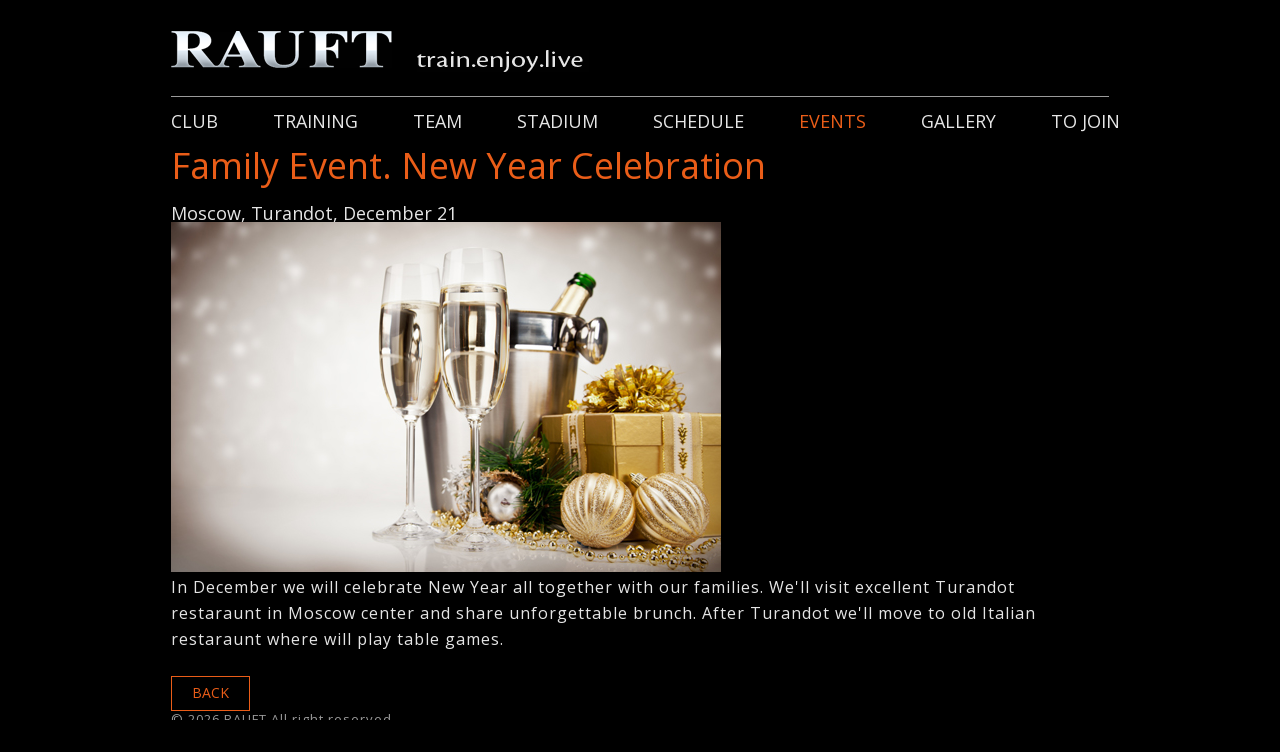

--- FILE ---
content_type: text/html; charset=windows-1251
request_url: http://www.rauft.com/events/new-year-celebration/
body_size: 2508
content:
<!DOCTYPE html>
<html>
<head>
    <meta http-equiv="Content-Type" content="text/html; charset=windows-1251" />
<meta name="robots" content="index, follow" />
<meta name="keywords" content="1С-Битрикс, CMS, PHP, bitrix, система управления контентом" />
<meta name="description" content="1С-Битрикс: Управление сайтом" />
<script type="text/javascript">var _ba = _ba || []; _ba.push(["aid", "85dcee0721f845bbcc4b80ad1aeb6b1b"]); _ba.push(["host", "www.rauft.com"]); (function() {var ba = document.createElement("script"); ba.type = "text/javascript"; ba.async = true;ba.src = (document.location.protocol == "https:" ? "https://" : "http://") + "bitrix.info/ba.js";var s = document.getElementsByTagName("script")[0];s.parentNode.insertBefore(ba, s);})();</script>


<link href='http://fonts.googleapis.com/css?family=Open+Sans:300italic,400italic,600italic,700italic,400,600,700,300&subset=latin,cyrillic-ext,cyrillic' rel='stylesheet' type='text/css'>
    <link rel="stylesheet" type="text/css" href="/_css/rauft.css"/>
            <link rel="stylesheet" type="text/css" href="/bitrix/templates/rauft/modification/rauft_addon.css"/>
        <link rel="stylesheet" href="/bitrix/templates/rauft/modification/_js/scrollPane/jquery.jscrollpane.css" />
            <link type="image/x-icon" href="/favicon.ico" rel="shortcut icon" />
    <link type="image/x-icon" href="/favicon.ico" rel="icon" />

    <meta name="author" content="Интернет-агентство «Артус», «1C.Bitrix»" />
    <meta http-equiv="imagetoolbar" content="no" />
    <meta http-equiv="X-UA-Compatible" content="IE=edge" />
    <meta name="SKYPE_TOOLBAR" content="SKYPE_TOOLBAR_PARSER_COMPATIBLE" />

	<script>
	if( /Android|webOS|iPhone|iPad|iPod|BlackBerry/i.test(navigator.userAgent) ) {		
		
		document.write('<meta name="viewport" content="width=1024">');
	}
	</script>
	

    <script type="text/javascript" src="http://ajax.googleapis.com/ajax/libs/jquery/1.8.2/jquery.min.js"></script>
    <script type="text/javascript" src="http://code.jquery.com/ui/1.10.3/jquery-ui.js"></script>


    <script src="/_js/rauft.js"></script>
    <!--[if lt IE 9]>
    <script src="http://html5shiv.googlecode.com/svn/trunk/html5.js"></script>
    <![endif]-->
                <script type="text/javascript" src="/bitrix/templates/rauft/modification/_js/scrollPane/jquery.jscrollpane.min.js" ></script>
        <script type="text/javascript" src="/bitrix/templates/rauft/modification/_js/main_scripts.js" ></script>
        <title>Family Event. New Year Celebration</title>
<script>
  (function(i,s,o,g,r,a,m){i['GoogleAnalyticsObject']=r;i[r]=i[r]||function(){
  (i[r].q=i[r].q||[]).push(arguments)},i[r].l=1*new Date();a=s.createElement(o),
  m=s.getElementsByTagName(o)[0];a.async=1;a.src=g;m.parentNode.insertBefore(a,m)
  })(window,document,'script','//www.google-analytics.com/analytics.js','ga');

  ga('create', 'UA-53333245-1', 'auto');
  ga('require', 'displayfeatures');
  ga('require', 'linkid', 'linkid.js');
  ga('send', 'pageview');
</script>
</head>
<body>
<div id="panel"></div>
<div class="bg_2">
    <header>

            <a href="/"><img alt="«Rauft»" src="/_i/logo.png" class="logo" title="«Rauft»"></a>
        <a href="/">            <img class="slogan" src="/_i/slogan.png" title="train.enjoy.live" alt="train.enjoy.live" / >        </a>        <nav class="top_nav">
    <ul>
                <li>
            <a title="Club" href="/club/">            Club            </a>        </li>
                <li>
            <a title="Training" href="/training/">            Training            </a>        </li>
                <li>
            <a title="Team" href="/team/">            Team            </a>        </li>
                <li>
            <a title="Stadium" href="/stadium/">            Stadium            </a>        </li>
                <li>
            <a title="Schedule" href="/schedule/">            Schedule            </a>        </li>
                <li class="active">
            <a title="Events" href="/events/">            Events            </a>        </li>
                <li>
            <a title="Gallery" href="/gallery/">            Gallery            </a>        </li>
                <li>
            <a title="To join" href="/to-join/">            To join            </a>        </li>
            </ul>
</nav>
    </header>
        <section class="content " >

<h1>Family Event. New Year Celebration</h1>
<div class="even_date">Moscow, Turandot, December 21</div>


<div class="imagenedEvents_page">
    <div class="imagenedEvents_page__Right">
                                        <div class="imagenedEvents_page__Left">
                        <img src="/upload/iblock/278/550x350.jpg" width="550" height="350" alt="Family Event. New Year Celebration">
                    </div>
                                        <div class="text_block">
                        <p>In December we will celebrate New Year all together with our families. We'll visit excellent Turandot restaraunt in Moscow center and share unforgettable brunch. After Turandot we'll move to old Italian restaraunt where will play table games.
</p>
                    </div>
                <a class="member backButton" href="/events/" title="back">back</a>
                </div>
</div>
<div class="clear"></div>
</section>
</div>


	<footer>
				<p>
	© 2026 RAUFT All right reserved
</p>	</footer>

<!-- Yandex.Metrika counter --><script type="text/javascript">(function (d, w, c) { (w[c] = w[c] || []).push(function() { try { w.yaCounter25726844 = new Ya.Metrika({id:25726844, webvisor:true, clickmap:true, trackLinks:true, accurateTrackBounce:true, trackHash:true}); } catch(e) { } }); var n = d.getElementsByTagName("script")[0], s = d.createElement("script"), f = function () { n.parentNode.insertBefore(s, n); }; s.type = "text/javascript"; s.async = true; s.src = (d.location.protocol == "https:" ? "https:" : "http:") + "//mc.yandex.ru/metrika/watch.js"; if (w.opera == "[object Opera]") { d.addEventListener("DOMContentLoaded", f, false); } else { f(); } })(document, window, "yandex_metrika_callbacks");</script><noscript><div><img src="//mc.yandex.ru/watch/25726844" style="position:absolute; left:-9999px;" alt="" /></div></noscript><!-- /Yandex.Metrika counter -->
</body>
</html>

--- FILE ---
content_type: text/css
request_url: http://www.rauft.com/_css/rauft.css
body_size: 41858
content:
body{
	padding:0;
	margin:0;
	-webkit-text-size-adjust:none;
	font-family:'Open Sans', Helvetica, sans-serif;
	color:#e5e5e5;
	font-size:18px;
	line-height: 1;	
	cursor: default;	
}

@media screen {

body { /*font-size: 90%;*/  
  }
}

html, body, .bg {
	height:100% !important;
	min-width:1000px;
	position: relative;
	margin: 0;
	padding: 0;

}

html {
	-webkit-text-size-adjust: none;	
	background:#000;
}

body  .bg {
	height:auto !important;	
	min-height:100% !important;
	position:relative !important;
	background: #000 url(/_i/bg.jpg) no-repeat 50% -100px;
	overflow:hidden;
}
* html .bg {height:100% !important; position: relative;}

ul,ol,li,dl,dt,dd,form,p,h1,h2,h3,h4,h5,h6{padding:0;margin:0; list-style: none;}
h1, h2, .personal .position {
	font-size:36px;
	font-weight:normal;
	margin:0 0 13px;
	color:#ea5d18;
	padding:0;
	display:inline-block;
	line-height:50px;
}
.future-events h2{margin-bottom: 15px !important;}
p{	
	margin-bottom:16px;
	line-height:26px;
	letter-spacing: 1px;
	font-size: 16px;
}

a{
	color: #e5e5e5;
	outline: none;
}
a:hover{
	color: #ea5d18;
}

a img {border:0;}

header, footer{
	margin: 0 auto;
	max-width: 938px;/*1196*/
}
header{
	padding: 31px 40px 0px;
}
header .logo{
	margin-right: 20px;
	margin-bottom: 26px;	
}
header .slogan{
	margin-bottom: 22px;
}
.top_nav{
	margin-bottom: 0px;

}
.top_nav ul{
	margin: 0;
	padding:15px 0 11px;
	border-top: 1px solid #9a9a9a;
	font-size:0;
	line-height:0;
	white-space:nowrap;
	width: 938px;

}
.top_nav li{
	display: inline-block;
	width: auto;
	padding: 0;
	background: none;
	margin: 0;
	font-size: 18px;
	line-height: 18px;
	/*font-weight:300;*/
	text-transform: uppercase;
	margin-right: 55px;
}
.top_nav li:last-child{
	margin: 0;
	width: auto;
}
.top_nav li a{
	padding: 0px;
	margin: 0px;
	color: #e6e6e6;
	text-decoration: none;
}
.top_nav li a:hover, .top_nav li.active, .top_nav li.active a{
	color: #ea5d18;
}

footer {
	font-size: 12px;
	color:#e5e5e5;
	height:31px;
	margin:-51px auto 0;
	text-align:left;
	padding: 5px 40px;
	position:relative;
}

footer p, footer p a, footer p a:hover{
	margin-bottom:0px;
	color:#999;
font-size:13px;
}
footer p.artus a{
	text-decoration: none;
}
footer p.artus a:hover{
	text-decoration: underline;
}
footer p.artus{
	float: right;
}
section.content {
	margin: 0 auto;
	width: 938px; /*1196*/
	padding:0px 40px 41px;

}

/*section.content p:first-child{
	margin-top: 20px;
}*/
section.content .left_content{
	float: left;
	width: 430px;
}
section.content .left_content h1{
	font-size: 36px;
}
section.content .right_content{
	float: right;
	width: 450px;
	padding-top: 20px;
	/*width: 380px;*/
}
.clear{
	clear: both;
}

/*----Main----*/
.main h1{
	display: inline-block;
	margin: 0;
}
.main section {
	padding: 0 40px;
}
.main section.content {
	max-width: 100%;
	overflow: hidden;
	background-position:50% 100%;
	background-repeat:no-repeat;
	background-size:cover;	
/* 	background: url(http://anticache.anticache.img0.joyreactor.cc/pics/post/full/%D0%BE%D1%81%D0%B5%D0%BD%D1%8C-%D0%9F%D1%80%D0%B8%D1%80%D0%BE%D0%B4%D0%B0-%D0%BA%D1%80%D0%B0%D1%81%D0%BE%D1%82%D0%B0-%D0%BF%D0%B5%D1%81%D0%BE%D1%87%D0%BD%D0%B8%D1%86%D0%B0-455800.jpeg) no-repeat 50% 50%;
 */
 max-width:980px;
padding: 0;
}

/*----404----*/
div.error_404{
	text-align: center;
	height: 100%;
	margin-top: 50px;
}

/*----Slider----*/
.bx-controls .bx-pager, .bx-controls .bx-controls-auto{
	display: none;
}
.bx-wrapper{
	width: 360px;
	 height:256px;
	 position: relative;

}
.personal .bx-wrapper,  .mfp-content  .bx-wrapper{
	width: 420px;

	 position: relative;
}
.bx-wrapper ul{
	margin: 0;
}
.bx-wrapper ul li{
	padding: 0;
}
.personal .bx-wrapper ul li img, .mfp-content .bx-wrapper ul li img{
	height: 274px;
}
.bx-wrapper ul li img{
	height: 230px;
}
.bx-wrapper .bx-prev, .past-events .bx-wrapper .detail .bx-prev{
	display: inline-block;
	width: 20px;
	height: 230px;
	position: absolute;
	top: 0;
	left: -1px;
	background: url(/_i/sprite.png) no-repeat;
	background-position: -20px -45px;
}
.bx-wrapper .bx-prev:hover, .past-events .bx-wrapper .detail .bx-prev:hover{
	background-position: 0 -45px;
}
.bx-wrapper .bx-next, .past-events .bx-wrapper .detail .bx-next{
	display: inline-block;
	width: 20px;
	height: 230px;
	position: absolute;
	top: 0;
	right: -1px;
	background: url(/_i/sprite.png) no-repeat;
	background-position: -40px -45px;
}

.bx-wrapper .bx-next:hover, .past-events .bx-wrapper .detail .bx-next:hover{
	background-position: -60px -45px;
}
.personal .bx-wrapper .bx-prev,.personal .past-events .bx-wrapper .detail .bx-prev{
	height: 277px;
	background-position: -20px -30px;
}
.personal .bx-wrapper .bx-prev:hover, .personal .past-events .bx-wrapper .detail .bx-prev:hover{
	background-position: 0 -30px;
}
.personal .bx-wrapper .bx-next, .personal .past-events .bx-wrapper .detail .bx-next{
	height: 277px;
	background-position: -40px -30px;
}

.personal .bx-wrapper .bx-next:hover, .personal .past-events .bx-wrapper .detail .bx-next:hover{
	background-position: -60px -30px;
}

.white-popup .bx-viewport{
	height: 476px !important;
}
.bxslider li, .bxslider1 li{
	width: 360px !important;
}
.personal .bxslider li, .bxslider1 li, .mfp-content .bxslider li, .mfp-content  .bxslider1 li{
	width: 500px !important;
}
.hide-text{
	display: none;
}
/*----News----*/

section.content .future-events {
	margin-top: -20px;
}
section.content .future-events .events{
	padding-bottom: 6px;
	margin-bottom:18px;
	border-bottom: 1px solid #a5a5a5;
	position: relative;
}
section.content .future-events .events:last-child{
	padding-bottom: 0;
	margin-bottom: 0;
	border-bottom: none;
}
section.content .future-events .events p{
	margin-top: 0px;
}
.past-events {
	height:406px !important;
}
.past-events .descr{
	margin-top: 32px;
	margin-bottom: 12px;
	padding: 0 20px;
}
.past-events .descr.one{
	margin-top:16px;
	margin-bottom:6px;
	padding: 0px 0px 0px 1px;
}
.past-events .more, .mfp-content  .more {
	font-size:14px;
	color: #ea5d18;
	text-decoration: none;
	cursor: pointer;
	display: inline-block;
}
a.member_detail {
	font-size:14px;
	cursor: pointer;
	display: inline-block;
	width: 160px;
	height: 18px;
	border: 1px solid #ea5d18;
	color: #ea5d18;
	text-transform: uppercase;
	text-align: center;
	text-decoration: none;
	padding: 9px 0 6px;
	margin-top: 14px;
}
a.member_detail:hover {
	background: #ea5d18;
	color: #000;
}
.past-events .more:hover, .mfp-content  .more:hover{
	text-decoration: underline;
}

.past-events .bx-wrapper .bx-prev{
	display: inline-block;
	width: 20px;
	height: 90px;
	position: absolute;
	top: auto;
	bottom: -115px;
	left: -5px;
	background: url(/_i/sprite.png) no-repeat;
	background-position: -140px 30px;
}
.past-events .bx-wrapper .bx-prev:hover{
	background-position: -120px 30px;
}
.past-events .bx-wrapper .bx-next{
	display: inline-block;
	width: 20px;
	height: 90px;
	position: absolute;
	top: auto;
	bottom: -115px;
	right: -5px;
	background: url(/_i/sprite.png) no-repeat;
	background-position: -80px 30px;
}
.past-events .bx-wrapper .bx-next:hover{
	background-position: -100px 30px;
}
.past-events .detail {
	width: 940px;
	display: none;
}
.past-events .detail .left-column {
	float: left;
	width: 500px;
}
.past-events .detail .right-column {
	float: right;
	width: 340px;
}

.white-popup {
	position: relative;
	min-width: 860px;
	margin: 0px auto;
}
.left-column{
	float: left;
}
.right-column{
	float: right;
	width: 380px;
}

/*----Club----

section.content.club .left_content{
	float: left;
	width: 460px;
}
section.content.club .right_content{
	float: right;
	width: 460px;
}*/

/*----Team----*/

a.member {
font-size:14px;
	display: inline-block;
	
	height: 18px;
	border: 1px solid #ea5d18;
	color: #ea5d18;
	text-transform: uppercase;
	text-align: center;
	text-decoration: none;
	padding: 9px 20px 6px;
	margin-top: 8px;
	box-sizinh:border-box;
	word-spacing:5px;
}
a.member:hover {
	background: #ea5d18;
	color: #000;
}
a.member_detail{
	margin-top: 8px;
margin-bottom: 24px;

}

/*----to join----*/

ol, ul {
	margin: -7px 0 16px 10px;
}

ul li{
	list-style: none;
	background: url(/_i/bubble.png) .2em .6em no-repeat;
	margin: 0 0 .2em;
	padding: 0 0 0 21px;
	line-height: 26px;
}
ol {
	counter-reset: list1; 
}
ol li{
	position: relative;
	margin: 0 0 .2em 17px;
	padding: 0 0 0 4px;
	line-height: 26px;
}
ol li:before {
	counter-increment: list1;
    content: counter(list1) ". ";
	position: absolute;
	top: 0px;
	left: -20px;
	width: 20px;
	text-align: center;
}
/*----Personal----*/

.personal h1{
	text-transform: uppercase;
}
.personal .position {
	display: block;
	margin-top: -20px;
}
/*.personal h1, .personal .position{
	margin-left: 18px;
}*/
section.content table {
	margin-top: 20px;
	width: 100%;
}
section.content.members_display table {
	width: 100%;
	margin-top: 0px;
}
section.content table td{
/*width: 40%;*/
}
section.content table p{
	font-size: 14px;
	line-height: 22px;
}
 section.content table p:first-child {
		margin-top: 0px;
		margin-bottom:5px; /*15px*/
}

section.content table th p{
	font-weight: normal;
	text-align: left;
	text-transform: uppercase;
}

/*----Members----*/
section.content.width .left_content{
	width: 100%;
	/*overflow: hidden;*/
}
.personal-list{
	font-size: 0;
	line-height: 0;
	margin-top: -14px;
}
.personal-list .item{
	width: 140px;
	text-align: center;
	position: relative;
	float:left;
	margin-top: 14px;/*38px*/
	margin-bottom: 14px;/*38px*/
	margin-right:59px;
}
.personal-list .item.captain .photo i{
	background: url(/_i/captain.png) no-repeat;
	position: absolute;
	width: 14px;
	height: 14px;
	right: 28px;
	/* top: 6px; */
	background-size: 100%;
}

.personal-list .item  a .photo{
margin-bottom: 0;
	/* 	-webkit-transition: all .4s linear;  
    -moz-transition: all .4s linear;  
    -o-transition: all .4s linear;  
    -ms-transition: all .4s linear;  
    transition: all .4s linear;  */
	margin-top: 0px;
	width: 140px;
	height: 160px;
	position: absolute;
	top: 0;
	left: 0;
	border: none;
}
.personal-list .item  a .photo img{
	border: none;
	/*height: 96px; */
}
/* .personal-list .item a:hover img{
	margin-top: -20px;
} */
.personal-list .item span{
	display: inline-block;
	color: #ea5d18;
	padding-top: 8px;
	font-size: 16px;
	line-height: 1;
	margin-bottom: -2px;
}
.personal-list .item span.position{
	font-size: 14px;
}
.personal-list .item span.name{
	text-transform: uppercase;
	margin-top: 96px;
	padding-top: 14px;
}

.paging {
	border-top: 1px solid #9b9b9b;
	padding-top: 6px;
	text-align: center;
	font-size: 1.429em;
}
.paging span.active {
	font-size: 16px;
	color: #000;
	background-color: #ea5d18;
	border: 0px solid #ea5d18;
	padding: 0px 7px;
	margin: 0 8px;
}
.paging a {
	font-size: 16px;
	display: inline-block;
	margin: 0 8px -0.1em ;
	padding: 2px 5px;
	text-align: center;
	border: 1px solid #ea5d18;
	vertical-align: middle;
	text-decoration: none;
	color: #ea5d18;
}
.paging a:hover {
	color: #000;
	background-color: #ea5d18;
	border: 1px solid #ea5d18;
}
#slider span {font-size:1000px;}




/* Magnific Popup CSS */
.mfp-bg {
  top: 0;
  left: 0;
  width: 100%;
  height: 100%;
  z-index: 1042;
  overflow: hidden;
  position: fixed;
  background: #0b0b0b;
  opacity: 0.6;
  filter: alpha(opacity=60); }

.mfp-wrap {
  top: 0;
  left: 0;
  width: 100%;
  height: 100%;
  z-index: 1043;
  position: fixed;
  outline: none !important;
  -webkit-backface-visibility: hidden; }

.mfp-container {
  text-align: center;
  position: absolute;
  width: 100%;
  height: 100%;
  left: 0;
  top: 0;
  padding: 0 40px;
  -webkit-box-sizing: border-box;
  -moz-box-sizing: border-box;
  box-sizing: border-box;
  margin:0 auto;  position: relative;
 }
.mfp-container:before {
  content: '';
  display: inline-block;
  height: 100%;
  vertical-align: middle;
	
}
 

.mfp-align-top .mfp-container:before {
  display: none; }
.mfp-content {
  position: relative;
  display: inline-block;
  vertical-align: middle;
  margin: 0 auto;
  text-align: left;
  z-index: 1045; 
  }
  
  
  .mfp-content .bx-wrapper ul {width:9999%!important;}

.mfp-inline-holder .mfp-content, .mfp-ajax-holder .mfp-content {
  /* width: 100%; */
  width: auto;
  cursor: auto; }

.mfp-ajax-cur {
  cursor: progress; }

/* .mfp-zoom-out-cur, .mfp-zoom-out-cur .mfp-image-holder .mfp-close {
  cursor: -moz-zoom-out;
  cursor: -webkit-zoom-out;
  cursor: zoom-out; } */

.mfp-zoom {
  cursor: pointer;
  cursor: -webkit-zoom-in;
  cursor: -moz-zoom-in;
  cursor: zoom-in; }

.mfp-auto-cursor .mfp-content {
	cursor: auto;
	background: #000;
	padding: 30px;
	border: 1px solid #666666;
 }

.mfp-close, .mfp-arrow, .mfp-preloader, .mfp-counter {
  -webkit-user-select: none;
  -moz-user-select: none;
  user-select: none; }

.mfp-loading.mfp-figure {
  display: none; }

.mfp-hide {
  display: none !important; }

.mfp-preloader {
  color: #cccccc;
  position: absolute;
  top: 50%;
  width: auto;
  text-align: center;
  margin-top: -0.8em;
  left: 8px;
  right: 8px;
  z-index: 1044; }
  .mfp-preloader a {
    color: #cccccc; }
    .mfp-preloader a:hover {
      color: white; }

.mfp-s-ready .mfp-preloader {
  display: none; }

.mfp-s-error .mfp-content {
  display: none; }

button.mfp-close {
  overflow: visible;
  cursor: pointer;
  background: transparent;
  border: 0;
  -webkit-appearance: none;
  display: block;
  outline: none;
  padding: 0;
  z-index: 1046;
  -webkit-box-shadow: none;
  box-shadow: none; }
button::-moz-focus-inner {
  padding: 0;
  border: 0; }

.mfp-close {
  width: 44px;
  height: 44px;
  line-height: 44px;
  position: absolute;
  right: 0;
  top: 0;
  text-decoration: none;
  text-align: center;
  opacity: 1;
  filter: alpha(opacity=65);
  padding: 0 0 18px 10px;
  color: white;
  font-style: normal;
  font-size: 28px;
  font-family: Arial, Baskerville, monospace; }
  .mfp-close:hover, .mfp-close:focus {
    opacity: 1;
    filter: alpha(opacity=100); }
  .mfp-close:active {
    top: 1px; }

.mfp-close-btn-in .mfp-close {
	position: absolute;
	right: -20px;
	top: -20px;
	width: 9px;
	height: 9px;
	background: url(/_i/sprite.png) no-repeat;
	background-position: -170px 0px;
	text-indent:-9999px;
 }
.mfp-close-btn-in .mfp-close:hover{
	background-position: -180px 0px;
}

.mfp-image-holder .mfp-close, .mfp-iframe-holder .mfp-close {
  position:absolute; right: -30px; top:0;
  width:30px; height:30px; line-height:30px;
  background-color:#fff; font-size:2.5em;
 }

.mfp-counter {
  position: absolute;
  top: 0;
  right: 0;
  color: #cccccc;
  font-size: 12px;
  line-height: 18px; }

.mfp-arrow {
  position: absolute;
  width:48px;  height:58px;
  margin: 0;
  top: 50%;
  margin-top: -55px;
  padding: 0;  
  -webkit-tap-highlight-color: rgba(0, 0, 0, 0);
  overflow: visible;
  cursor: pointer;
  border: 0;
  -webkit-appearance: none;
  display: block;
  outline: none;
  z-index: 1046;
  -webkit-box-shadow: none;
  box-shadow: none;
  }
  .mfp-arrow:active {
    margin-top: -54px; }
  .mfp-arrow .mfp-b, .mfp-arrow .mfp-a {
    content: '';
    display: block;
    width: 0;
    height: 0;
    position: absolute;
    left: 0;
    top: 0;
    margin-top: 35px;
    margin-left: 35px;
    border: medium inset transparent; }
  .mfp-arrow .mfp-a {
    border-top-width: 13px;
    border-bottom-width: 13px;
    top: 8px; }
  .mfp-arrow .mfp-b {
    border-top-width: 21px;
    border-bottom-width: 21px;
    opacity: 0.7; }

.mfp-arrow-left {
  left:-44px; left: 2%;
  background: url("/_i/follow.png") no-repeat scroll 0 -120px transparent;
   background-position:0px -177px;
}
  .mfp-arrow-left:hover/*, .mfp-arrow-left:focus */ {background-position:-49px -177px; }
  .mfp-arrow-left .mfp-a {
    border-right: 17px solid white;
    margin-left: 31px; }
  .mfp-arrow-left .mfp-b {
    margin-left: 25px;
    border-right: 27px solid #3f3f3f; }

.mfp-arrow-right {
  right:-44px;right:2%;
  background: url("/_i/follow.png") no-repeat scroll -80px -120px transparent;
  background-position:-101px -179px;
}
  .mfp-arrow-right:hover/*, .mfp-arrow-right:focus*/ {background-position:-151px -179px;}
  .mfp-arrow-right .mfp-a {
    border-left: 17px solid white;
    margin-left: 39px; }
  .mfp-arrow-right .mfp-b {
    border-left: 27px solid #3f3f3f; }

.mfp-iframe-holder {
  padding-top: 40px;
  padding-bottom: 40px; }
  .mfp-iframe-holder .mfp-content {
    line-height: 0;
    width: 100%;
    max-width: 900px; }
  .mfp-iframe-holder .mfp-close {
    top: -40px; }

.mfp-iframe-scaler {
  width: 100%;
  height: 0;
  overflow: hidden;
  padding-top: 56.25%; }
  .mfp-iframe-scaler iframe {
    position: absolute;
    display: block;
    top: 0;
    left: 0;
    width: 100%;
    height: 100%;
    box-shadow: 0 0 8px rgba(0, 0, 0, 0.6);
    background: black; }

/* Main image in popup */
img.mfp-img {
  width: auto;
  max-width: 100%;
  height: auto;
  display: block;
  line-height: 0;
  -webkit-box-sizing: border-box;
  -moz-box-sizing: border-box;
  box-sizing: border-box;
  padding: 0 0  40px 0;
  margin: 0 auto; }

/* The shadow behind the image */
.mfp-figure {
  line-height: 0; }
  .mfp-figure:after {
    content: '';
    position: absolute;
    left: 0;
    top: 40px;
    bottom: 40px;
    display: block;
    right: 0;
    width: auto;
    height: auto;
    z-index: -1;
    box-shadow: 0 0 8px rgba(0, 0, 0, 0.6);
    background: #444444; }
  .mfp-figure small {
    color: #bdbdbd;
    display: block;
    font-size: 12px;
    line-height: 14px; }
  .mfp-figure figure {
    margin: 0; }

.mfp-bottom-bar {
  margin-top: -49px;
  position: absolute;
  /* top: 100%; */
  left: 0;
  width:100%;
  cursor: auto;
  background: rgba(0, 116, 182, 0.85)none repeat scroll;
  opacity: 0.85;
  bottom: 39px;
}

.mfp-title {
  text-align: left;
  line-height: 18px;
  color: #f3f3f3;
	padding:1.5em;
  word-wrap: break-word;
  }

.mfp-image-holder .mfp-content {
  max-width: 100%; }


/* .mfp-gallery .mfp-image-holder .mfp-figure {
  cursor: pointer; } */

@media screen and (max-width: 980px) and (orientation: landscape) {
.paging {
		height:50px;
	}
	

}
@media screen and (max-width: 800px) and (orientation: landscape), screen and (max-height: 300px) {


  /**
       * Remove all paddings around the image on small screen
       */
  .mfp-img-mobile .mfp-image-holder {
    padding-left: 0;
    padding-right: 0; }
  .mfp-img-mobile img.mfp-img {
    padding: 0; }
  .mfp-img-mobile .mfp-figure:after {
    top: 0;
    bottom: 0; }
  .mfp-img-mobile .mfp-figure small {
    display: inline;
    margin-left: 5px; }
  .mfp-img-mobile .mfp-bottom-bar {
    background: rgba(0, 0, 0, 0.6);
    bottom: 0;
    margin: 0;
    top: auto;
    padding: 3px 5px;
    position: fixed;
    -webkit-box-sizing: border-box;
    -moz-box-sizing: border-box;
    box-sizing: border-box; }
    .mfp-img-mobile .mfp-bottom-bar:empty {
      padding: 0; }
  .mfp-img-mobile .mfp-counter {
    right: 5px;
    top: 3px; }
  .mfp-img-mobile .mfp-close {
    top: 0;
    right: 0;
    width: 35px;
    height: 35px;
    line-height: 35px;
    background: rgba(0, 0, 0, 0.6);
    position: fixed;
    text-align: center;
    padding: 0; } 


	
	}

@media all and (max-width: 900px) {
  .mfp-arrow {
    -webkit-transform: scale(0.75);
    transform: scale(0.75); }
  .mfp-arrow-left {
    -webkit-transform-origin: 0;
    transform-origin: 0; }
  .mfp-arrow-right {
    -webkit-transform-origin: 100%;
    transform-origin: 100%; }
  .mfp-container {
    padding-left: 6px;
    padding-right: 6px; } 
	
	.paging {

	padding-bottom:24px;
}
	}

.mfp-ie7 .mfp-img {
  padding: 0; }
.mfp-ie7 .mfp-bottom-bar {
  width: 600px;
  left: 50%;
  margin-left: -300px;
  margin-top: 5px;
  padding-bottom: 5px; }
.mfp-ie7 .mfp-container {
  padding: 0; }
.mfp-ie7 .mfp-content {
  padding-top: 44px; }
.mfp-ie7 .mfp-close {
  top: 0;
  right: 0;
  padding-top: 0; }

  /*----Schedule----*/
 .calendar{
	padding: 10px 5px;
 }
 section.content .calendar table{
	width: auto;
 }

.calendar td{
	font-size:14px;
	text-align:center;
}
section.content .calendar th{
	font-size:12px;
	text-align:center;
	font-weight:normal;
	width:27px;
}
section.content .calendar td{
	width:24px;
	height:22px;
	line-height:18px;
}
.calendar td.disabled{
	color: #666666;
}  
.calendar td.training, .calendar .legend .training{
	border: 1px solid white;
}   
.calendar td.training.description:hover,.calendar td.training.description.active{
	background: url(/_i/training-hover.png) no-repeat;
	background-size: 100%;
}
.calendar td.game, .calendar .legend .game{
	border: 1px solid #ea5d18;
}  
.calendar td.game.description:hover, .calendar td.game.description.active{
	background: url(/_i/game-hover.png) no-repeat;
	background-size: 100%;
}
.calendar td.event, .calendar .legend .event{
	border: 1px solid #ea5d18;
	background: #ea5d18;
	color: #fff;
}   
.calendar td.event.description:hover, .calendar td.event.description.active{
	background: url(/_i/event-hover.png) no-repeat;
	background-size: 100%;
} 

.calendar .head{
	position: relative;
	text-align: center;
	width:243px
}

.calendar .head .prev{
	display: inline-block;
	width: 15px;
	height: 25px;
	position: absolute;
	top:-3px;
	left: -0;
	background: url(/_i/sprite.png) no-repeat;
	background-position: -140px 0;
}
.calendar .head .prev:hover{
	background-position: -120px 0;
}
.calendar .head .next{
	display: inline-block;
	width: 15px;
	height: 25px;
	position: absolute;
	top:-3px;
	right: 0;
	background: url(/_i/sprite.png) no-repeat;
	background-position: -80px 0;
}
.calendar .head .next:hover{
	background-position: -100px 0;
}
.calendar .description {
	position: relative;
	cursor: pointer;
}
.calendar .description div{
	display: none;
	position: absolute;
	width: 245px;
	padding:10px 10px 5px;
	text-align: left;
	background: #000;
	border: 1px solid white;
	bottom: 15px;
	left: 15px;
	z-index: 1;
	cursor: default;
}
.calendar .description div.active{
	display: block !important;
	z-index: 0;
}

.calendar .close {
	position: absolute;
	right: 10px;
	top: 10px;
	width: 9px;
	height: 9px;
	background: url(/_i/sprite.png) no-repeat;
	background-position: -170px 0px;
	cursor: pointer;
 }
.calendar .close:hover{
	background-position: -180px 0px;
}
.calendar .legend{
	float: right;
	font-size: 16px;
	margin-top:39px;
	margin-right:40px;
}
.calendar .legend p{
	margin-bottom: 13px;
}
.calendar .legend span{
	display: inline-block;
	width: 18px;
	height: 18px;
	margin-bottom: -5px;
}
/*----AnySlider---*/
/*
	AnythingSlider v1.8+ Metallic theme
	By Rob Garrison
*/
/*****************************
  SET DEFAULT DIMENSIONS HERE
 *****************************/
/* change the ID & dimensions to match your slider */
#slider {
	width: 368px;
	height: 580px;
	list-style: none;
	/* Prevent FOUC (see FAQ page) and keep things readable if javascript is disabled */
	overflow-y: auto;
	overflow-x: hidden;
	
}

/************************
  NAVIGATION POSITIONING
 ************************/
/* Navigation Arrows */
.anythingSlider-metallic .arrow {
	top: 50%;
	position: absolute;
	display: block;
	z-index: 100;
}

.anythingSlider-metallic .arrow a {
	display: block;
	width: 45px;
	height: 95px;
	margin: -47.5px 0 0 0; /* half height of image */
	text-align: center;
	outline: 0;
	background: url(../images/arrows-metallic.png) no-repeat;
}

/* back arrow */
.anythingSlider-metallic .back { left: 0; }
.anythingSlider-metallic .back a { background-position: left bottom; }
.anythingSlider-metallic .back a:hover,
.anythingSlider-metallic .back a.hover { background-position: left top; }
/* forward arrow */
.anythingSlider-metallic .forward { right: 0; }
.anythingSlider-metallic .forward a { background-position: right bottom; }
.anythingSlider-metallic .forward a:hover,
.anythingSlider-metallic .forward a.hover { background-position: right top; }

/* Navigation Links */
.anythingSlider-metallic .anythingControls {
	height: 15px; /* limit height, needed for IE9 of all things */
	outline: 0;
	display: none;
	float: right;
	position: absolute;
	bottom: 5px;
	right: 20px;
	margin: 0 45px;
	z-index: 100;
	opacity: 0.90;
	filter: alpha(opacity=90);
}

.anythingSlider-metallic .anythingControls ul {
	margin: 0;
	padding: 0;
	float: left;
}
.anythingSlider-metallic .anythingControls ul li {
	list-style: none;
	float: left;
	margin: 0;
	padding: 0;
}
.anythingSlider-metallic .anythingControls ul a {
	display: inline-block;
	width: 10px;
	height: 10px;
	margin: 3px;
	padding: 0;
	text-decoration: none;
	text-align: center;
	outline: 0;
}

.anythingSlider-metallic .anythingControls span {
	display: block;
	visibility: hidden;
}

/* navigationSize window */
.anythingSlider-metallic .anythingControls .anythingNavWindow {
	overflow: hidden;
	float: left;
}
/* navigationSize nav arrow positioning */
.anythingSlider-metallic .anythingControls li.prev a span,
.anythingSlider-metallic .anythingControls li.next a span {
	visibility: visible;
	position: relative;
	top: -6px; /* bring navigationSize text arrows into view */
	color: #fff;
}

/* Autoplay Start/Stop button */
.anythingSlider-metallic .anythingControls .start-stop {
	display: inline-block;
	width: 10px;
	height: 10px;
	margin: 3px;
	padding: 0;
	text-align: center;
	text-decoration: none;
	z-index: 100;
	outline: 0;
}

/***********************
IE8 AND OLDER STYLING
***********************/
/* Navigation Arrows */
.as-oldie .anythingSlider-metallic .arrow {
	top: 40%;
}
.as-oldie .anythingSlider-metallic .arrow a {
	margin: 0;
}

/***********************
  COMMON SLIDER STYLING
 ***********************/
/* Overall Wrapper */
.anythingSlider {
	display: block;
	overflow: visible !important;
	position: relative;
	margin: 0 auto;
	padding-bottom: 100px;
	
}
/* anythingSlider viewport window */
.anythingSlider .anythingWindow {
	overflow: hidden;
	position: relative;
	width: 100%;
	height: 100%;
	margin-bottom: 30px;
}
/* anythingSlider base (original element) */
.anythingSlider .anythingBase {
	background: transparent;
	list-style: none;
	position: absolute;
	overflow: visible !important;
	top: 0;
	left: 0;
	margin: 0;
	padding: 0;
}
.anythingControls {
	width: 960px;
	margin-left: -150px;	
	overflow: hidden;
}

/* Navigation arrow text; indent moved to span inside "a", for IE7;
	apparently, a negative text-indent on an "a" link moves the link as well as the text */
.anythingSlider .arrow span {
	display: block;
	visibility: hidden;
}
/* disabled arrows, hide or reduce opacity: opacity: .5; filter: alpha(opacity=50); */
.anythingSlider .arrow.disabled {
	display: none;
}
/* all panels inside the slider; horizontal mode */
.anythingSlider .panel {
	background: transparent;
	display: block;
	overflow: hidden;
	float: left;
	padding: 0;
	margin: 0;
}
/* vertical mode */
.anythingSlider .vertical .panel {
	float: none;
}

/* fade mode */
.anythingSlider .fade .panel {
	float: none;
	position: absolute;
	top: 0;
	left: 0;
	z-index: 0;
}
/* fade mode active page - visible & on top */
.anythingSlider .fade .activePage {
	z-index: 1;
}

/***********************
  RTL STYLING
 ***********************/
/* slider autoplay right-to-left, reverse order of nav links to look better */
.anythingSlider.rtl .anythingWindow {
	direction: ltr;
	unicode-bidi: bidi-override;
}
.anythingSlider.rtl .anythingControls ul { float: left; } /* move nav link group to left */
.anythingSlider.rtl .anythingControls ul a { float: right; } /* reverse order of nav links */
.anythingSlider.rtl .start-stop { /* float: right; */ } /* move start/stop button - in case you want to switch sides */

/* probably not necessary, but added just in case */
.anythingSlider .anythingWindow,
.anythingSlider .anythingControls ul a,
.anythingSlider .arrow a,
.anythingSlider .start-stop {
	transition-duration: 0s;
	-o-transition-duration: 0s;
	-moz-transition-duration: 0s;
	-webkit-transition-duration: 0s;
}

.anythingSlider .arrow.back, .anythingSlider .arrow.forward {
	width: 37px;
	height: 200px;
	background: url(/_i/sprite.png) no-repeat;
	display: block;
	cursor: pointer;
	position: absolute;
	top: 120px;
}
.anythingSlider .arrow.back {
	background-position: -120px -80px;
	left: -72px;
}
.anythingSlider .arrow.forward{
	background-position: -80px -80px;
	right: -72px;
}
.thumbNav{
	width: 100%; 
	overflow: hidden;
	margin: 0;
	height: 65px;
	margin-left: 0;
}
.thumbNav li{
	list-style: none;
	background: none;
	display: inline-block;
}
.thumbNav li.first{
	padding-left: 0px;
}
.thumbNav li span{
	width: 100px;
	height: 60px;
	list-style: none;
	overflow: hidden;
	background: none;
	display: inline-block;
	border: 1px solid transparent;
	
}
.thumbNav  li a.cur span{
	border: 1px solid #999;
}
.thumbNav  li img{
	width: 100%
}
.detail {
	position: relative;
	margin-bottom: 5px;	
	margin-top: -6px;
}
.detail.open {
	position: relative;
	height: auto;
	overflow: visible;
	margin-bottom: 0px;	
}

  .detail:after {
    content: '...';
    position: absolute;
    bottom: 0px;
    display: block;
    right: 0;
    width: auto;
    height: auto;
    z-index: -1;
	background: #000;
}
.detail.open:after, .detail.just:after  {
 content: '';
    position: absolute;
    bottom: 0px;
    display: block;
    right: 0;
    width: auto;
    height: auto;
    z-index: -1;
	background: #000;
}
.mfp-content  .more {
	margin-top: 10px;
}
/*
 * jQuery FlexSlider v2.2.0
 * http://www.woothemes.com/flexslider/
 *
 * Copyright 2012 WooThemes
 * Free to use under the GPLv2 license.
 * http://www.gnu.org/licenses/gpl-2.0.html
 *
 * Contributing author: Tyler Smith (@mbmufffin)
 */


/* Browser Resets
*********************************/
.flex-container a:active,
.flexslider a:active,
.flex-container a:focus,
.flexslider a:focus  {outline: none;}
.slides,
.flex-control-nav,
.flex-direction-nav {margin: 0; padding: 0; list-style: none;}


/* FlexSlider Necessary Styles
*********************************/
.flexslider {margin: 0; padding: 0;}
.flexslider .slides > li {display: none; -webkit-backface-visibility: hidden;padding:0;background:none;} /* Hide the slides before the JS is loaded. Avoids image jumping */

.flexslider .slides img {width: 100%; display: block;}
.flex-pauseplay span {text-transform: capitalize;}
#sliderflex.flexslider .slides img {width:460px;margin:0 auto;}

#carousel.flexslider .slides li {overflow:hidden;margin:12px 0 0 0;}
#carousel.flexslider .slides li span {display:block;width:100px;height:60px;margin:0 auto;overflow:hidden;border: 1px solid #000;cursor:pointer;}
#carousel.flexslider .slides li.flex-active-slide  span {border: 1px solid #999;}
/* Clearfix for the .slides element */
.slides:after {display: block; clear: both; visibility: hidden; line-height: 0; height: 0;}
html[xmlns] .slides {display: block;}
* html .slides {height: 1%;}

/* No JavaScript Fallback */
/* If you are not using another script, such as Modernizr, make sure you
 * include js that eliminates this class on page load */
.no-js .slides > li:first-child {display: block;}

/* FlexSlider Default Theme
*********************************/
.flexslider { margin:0;position: relative; zoom: 1; margin-top: 15px;}
.flex-viewport { max-height: 2000px; -webkit-transition: all 1s ease; -moz-transition: all 1s ease; -o-transition: all 1s ease; transition: all 1s ease; }
.loading .flex-viewport { max-height: 300px; }
.flexslider .slides { zoom: 1; z-index: 1;
position: relative;}
#sliderflex .slides {height: 310px!important; 
}
		
.carousel li { margin-right: 5px; }

/* Direction Nav */
.flex-direction-nav {*height: 0;}
#carousel .flex-direction-nav {display:none;}
.flex-direction-nav a  {position: absolute; top: 50%; z-index: 10; overflow: hidden;
	background: url("/_i/sprite.png") no-repeat 0 0;
    cursor: pointer;
    display: block;
    height: 200px;
    position: absolute;
    top: 45px;
    width: 37px;
}

#carousel  .slides{
	

	-webkit-transition: all 4s easy-out!important; 
		-moz-transition: all 4s linear!important; 
		-o-transition: all 4s linear!important; 
		transition: all 4s linear!important; 
		margin-left: 0;
}
.flex-direction-nav .flex-prev { background-position: -120px -80px; left: 180px;}

.flex-direction-nav .flex-next { background-position: -80px -80px;right: 180px;}
/*.flexslider:hover .flex-prev { opacity: 0.7; left: 10px; }
.flexslider:hover .flex-next { opacity: 0.7; right: 10px; }
.flexslider:hover .flex-next:hover, .flexslider:hover .flex-prev:hover { opacity: 1; }*/
.flex-direction-nav .flex-disabled {display:block; opacity: 0.4!important; filter:alpha(opacity=0.4); cursor: default;}
.flex-direction-nav .flex-next.flex-disabled { background-position: -80px -80px;right: 180px;}
.flex-direction-nav .flex-prev.flex-disabled {background-position: -120px -80px; left: 180px;}

@media screen and (max-width: 860px) {
  .flex-direction-nav .flex-prev { opacity: 1; left: 10px;}
  .flex-direction-nav .flex-next { opacity: 1; right: 10px;}
  
}

@media screen and (max-width: 1024px) {
.personal-list .item {
	/*margin-right: 65px;*/
}
/*.top_nav li {
	margin-right: 61px;
}*/
	
/*
.content.percent48 {
padding-left: 0;
padding-right: 0;
margin-right: 20px;
margin-left: 20px;
}
*/
/*section.content {padding-left: 0;
padding-right: 0;
margin-right: 20px;
margin-left: 20px;}
header {padding-left:20px;padding-right:20px;}		
	footer {padding-left:20px;padding-right:20px;}*/
/*.content.percent48 .right_content, .content.px490 .right_content {
float: left;
}	*/
.content.members_display .right_content table td{
	/*width: 36%;*/
}		

.content.members_display .right_content {
	/*width: 43% !important;*/
}


}



/*
@media screen and (min-width: 1173px) and (max-width: 1280px) {	
	section.content .right_content{width:41%; } 50*/
}

@media screen and (min-width: 1280px) {
	section.content .right_content{width:41%;} /*50*/
}


/*------------------*/

		.minheight section.content .left_content h1 {font-size:40px;line-height:50px;} /*font-size:35px;line-height:40px;*/
		.minheight .bx-wrapper {height:292px;}
		.minheight .past-events {height:358px!important;}		
		
		.minheight .bx-wrapper {width:468px;}
		.minheight .bx-wrapper ul li img {height:300px;}
		.minheight .bx-viewport {height:365px;}
		
		.minheight .past-events .bx-wrapper ul li img {height:260px;}
		
		.minheight #slider {height:330px;}		
		.minheight #slider img {height:330px!important; width:auto!important;margin:0 auto;}
		.minheight .anythingSlider {height:330px!important;}
		.minheight .anythingSlider .fade .panel {text-align:center; height:330px!important;}
		.minheight .anythingSlider .arrow.back, .anythingSlider .arrow.forward {top:50px;}
		.minheight .bx-wrapper .bx-prev, .minheight .past-events .bx-wrapper .detail .bx-prev, .minheight .bx-wrapper .bx-next, .minheight .past-events .bx-wrapper .detail .bx-next {height:300px;}
		
		
		.minheight .contact_pic {height:305px;}
		
		.minheight .personal-list .item img {height:100px;}
		.minheight .personal-list .item {margin-bottom:22px;}
		.minheight .personal-list .item span.name {padding-top:0;margin-top:107px;}
		.minheight .personal-list .item span {font-size:15px;}
		.minheight ol, .minheight ul {margin-top:-12px;margin-bottom:9px;}
		
		.minheight #sliderflex {height:330px;width:660px;margin:0 auto 30px;}
		.minheight #sliderflex .flex-viewport {height:330px;width:660px;}
		.minheight #sliderflex .flex-viewport {height:330px;width:660px;}
		.minheight #sliderflex.flexslider .slides > li {height:330px;overflow:hidden;}
		.minheight #sliderflex.flexslider .slides img {width:auto;height:100%;}
		.minheight .flex-direction-nav .flex-prev {left:-72px;}
		.minheight .flex-direction-nav .flex-next {right:-72px;}
		.minheight .flex-direction-nav a {top:50px;}

/*--*/

body.minminheight {font-size:79%;}
.minminheight p {line-height:23px; margin-bottom:9px;letter-spacing:0px;}
.minminheight section.content p:first-child {margin-top:10px;}


.minminheight section.content .left_content h1 {font-size:35px;line-height:40px;}
.minminheight .bx-wrapper {height:260px;}
.minminheight .past-events {height:347px!important;}		
.minminheight .past-events .descr.one {margin-top:0;}

.minminheight .bx-wrapper {width:405px;}
.minminheight .bx-wrapper ul li img {height:260px;}
.minminheight .bx-viewport {height:365px;}

.minminheight .past-events .bx-wrapper ul li img {height:260px;}

.minminheight #slider {height:306px;}		
.minminheight #slider img {height:306px!important; width:auto!important;margin:0 auto;}
.minminheight .anythingSlider {height:306px!important;}
.minminheight .anythingSlider .fade .panel {text-align:center; height:306px!important;}
.minminheight .anythingSlider .arrow.back, .anythingSlider .arrow.forward {top:50px;}

.minminheight .bx-wrapper .bx-next, .minminheight .past-events .bx-wrapper .detail .bx-next {height:260px;}
.minminheight .bx-wrapper .bx-prev, .minminheight .past-events .bx-wrapper .detail .bx-prev {height:260px;}

.minminheight .contact_pic {height:266px;}

.minminheight .personal-list .item img {height:90px;}
.minminheight .personal-list .item {margin-bottom:22px;}
.minminheight .personal-list .item span.name {padding-top:0;margin-top:98px;}
.minminheight .personal-list .item span {font-size:12px;}



.minminheight section.content table {margin-top:15px;}

.minminheight section.content table p:first-child {margin-bottom:-3px;}

.minminheight #sliderflex {height:306px;width:405px;margin:0 auto 24px;}
.minminheight #sliderflex .flex-viewport {height:306px;width:405px;}
.minminheight #sliderflex .flex-viewport {height:306px;width:405px;}
.minminheight #sliderflex.flexslider .slides > li {height:306px;}
.minminheight #sliderflex.flexslider .slides img {width:auto;height:100%;}
.minminheight .flex-direction-nav .flex-prev {left:-205px;}
.minminheight .flex-direction-nav .flex-next {right:-205px;}
.minminheight .flex-direction-nav a {top:50px;}

.content.percent48 {

}
.content.percent48 .right_content, .content.px490 .right_content {
	width: 450px;	
	
}
/*.content.members_display .right_content {
	width: 44%;	
	
}*/
.content.percent48 .right_content p, .content.px490 .right_content p {
line-height: 24px;
font-size: 16px;
}

.content.px490 .left_content{
	width: 430px;	
}

.contact_pic{
	margin-top:-10px;
	left: -30px;
	position: relative;
	margin-bottom:-20px;
	width:400px;
}

.turn_left{
	width: 45%;
	height: 62px;
	position: absolute;
	background: transparent;
	bottom: 0;
	z-index: 1;
	background: ;
}
.turn_right{
	width: 45%;
	height: 62px;
	position: absolute;
	background: transparent;
	right: 0;
	bottom: 0;
	z-index: 1;
	background: ;
}
#carousel.flexslider .slides.add {
	z-index: 2;
}

#carousel {position:relative;}
#carousel:before {width:55px; height:63px; display:block; position:absolute; left:0px; top:12px; background:url(/_i/grad_left.png) no-repeat; content:' '; z-index:100;}
#carousel:after {width:55px; height:63px; display:block; position:absolute; right:0px; top:12px; background:url(/_i/grad_right.png) no-repeat; content:' '; z-index:100;}
#carousel ul {margin:0px; padding:0px; list-style:none;}
#carousel li {
	width:121px;
	margin:12px 0 0 0;
	padding:0px;
	list-style:none;
	float:left;
	display:block;
	overflow:hidden;
	background:none;
	
	-webkit-user-select:none;
	-moz-user-select:none;
	user-select:none;
}
#carousel li span {
	width:100px;
	height:60px;
	margin:0 auto;
	display:block;
	overflow:hidden;
	border: 1px solid #000;
	
	-webkit-transition:all .75s linear;
	-moz-transition:all .75s linear;
	-ms-transition:all .75s linear;
	transition:all .75s linear;
}
#carousel li span img {width:100%; height:auto; display:block;}
#carousel li.active  span {border: 1px solid #999;}

div.scrollingHotSpotLeft
{
	height: 100%;
	position: absolute;
	z-index: 200;
	left: -2000px;
	right:75%;
	top: 0;
}


div.scrollingHotSpotRight
{
	height: 100%;
	position: absolute;
	z-index: 200;
	left:75%;
	right: -2000px;
	top: 0;
}

div.scrollWrapper
{
	position: relative;
	overflow: hidden;
	width: 100%;
	height: 100%;
}

div.scrollableArea
{
	position: relative;
	width: auto;
	height: 100%;
}

.personal-list .image_block {
	height:96px;
	width:84px;
	display:inline-block;
	overflow:hidden;
}

#sliderflex .slides {
    overflow: hidden;
}










--- FILE ---
content_type: text/plain
request_url: https://www.google-analytics.com/j/collect?v=1&_v=j102&a=1706782380&t=pageview&_s=1&dl=http%3A%2F%2Fwww.rauft.com%2Fevents%2Fnew-year-celebration%2F&ul=en-us%40posix&dt=Family%20Event.%20New%20Year%20Celebration&sr=1280x720&vp=1280x720&_u=KGBAgEAjAAAAACAAI~&jid=1546837667&gjid=66727166&cid=1106969488.1769063038&tid=UA-53333245-1&_gid=1926225191.1769063038&_slc=1&z=46085118
body_size: -284
content:
2,cG-H1R2L2HQ6G